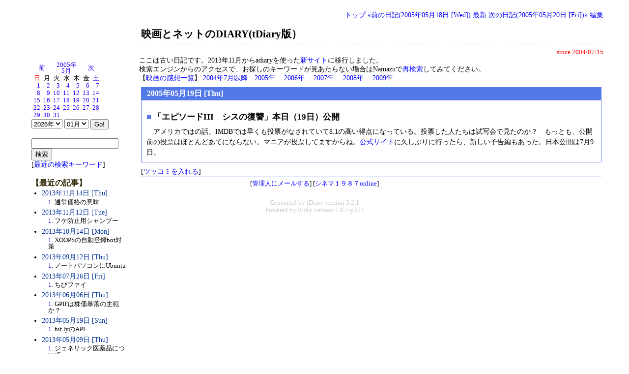

--- FILE ---
content_type: text/html; charset=UTF-8
request_url: https://cinema1987.org/diary/?date=20050519
body_size: 23731
content:
<!DOCTYPE HTML PUBLIC "-//W3C//DTD HTML 4.01//EN" "http://www.w3.org/TR/html4/strict.dtd">
<html lang="ja-JP">
<head>
	<meta http-equiv="Content-Type" content="text/html; charset=UTF-8">
	<meta name="generator" content="tDiary 3.2.1">
	<meta http-equiv="Last-Modified" content="Wed, 18 May 2005 23:33:18 GMT">
	<meta http-equiv="Content-Script-Type" content="text/javascript; charset=UTF-8">
	<meta name="author" content="hiro">
	
	<link rel="index" title="トップ" href="http://cinema1987.org/">
	<link rel="prev" title="前の日記(2005年05月18日 [Wed])" href="./?date=20050518">
	<link rel="next" title="次の日記(2005年05月20日 [Fri])" href="./?date=20050520">
	<link rel="start" title="最新" href="./">
	<link rel="alternate" media="handheld" type="text/html" href="http://cinema1987.org/diary/?date=20050519">
	<link rel="shortcut icon" href="http://cinema1987.org/diary/favicon.ico">
	
	<script src="http://ajax.googleapis.com/ajax/libs/jquery/1.8/jquery.min.js" type="text/javascript"></script>
	<script src="js/00default.js?3.2.120260121" type="text/javascript"></script>
	<script src="js/category.js?3.2.120260121" type="text/javascript"></script>
		<script type="text/javascript"><!--
		$tDiary.style = 'tdiary';
		//-->
		</script>
	<meta http-equiv="content-style-type" content="text/css">
	<link rel="stylesheet" href="theme/base.css" type="text/css" media="all">
	<link rel="stylesheet" href="theme/hatena/hatena.css" title="hatena" type="text/css" media="all">
	
	<title>映画とネットのDIARY(tDiary版)(2005-05-19)</title>
	
		<style type="text/css"><!--
			form.comment div.mail { display: none; }
		--></style>
		<style type="text/css"><!--
			form.comment div.mail { display: none; }
		--></style>
			<link rel="stylesheet" href="/litebox/css/lightbox.css" type="text/css" media="screen">
			<script type="text/javascript" src="/litebox/js/prototype.lite.js"></script>
			<script type="text/javascript" src="/litebox/js/moo.fx.js"></script>
			<script type="text/javascript" src="/litebox/js/litebox.js"></script>
	<link rel="alternate" type="application/rss+xml" title="RSS" href="http://cinema1987.org/diary/index.rdf">
	<link rel="alternate" type="application/rss+xml" title="RSS(without comments)" href="http://cinema1987.org/diary/no_comments.rdf">
</head>
<body>
<div class="whole-content">


<div class="main">
<div class="adminmenu">
<span class="adminmenu"><a href="http://cinema1987.org/">トップ</a></span>
<span class="adminmenu"><a href="./?date=20050518">&laquo;前の日記(2005年05月18日 [Wed])</a></span>
<span class="adminmenu"><a href="./">最新</a></span>
<span class="adminmenu"><a href="./?date=20050520">次の日記(2005年05月20日 [Fri])&raquo;</a></span>
<span class="adminmenu"><a href="update.rb?edit=true;year=2005;month=5;day=19" rel="nofollow">編集</a></span>
</div>
<h1>映画とネットのDIARY(tDiary版）</h1>
<div style="text-align:right;color:red;font-size:small;margin-right:5%;">since 2004/07/15</div>
<div style="margin-left:5%;font-size:14px;line-height:130%;">
ここは古い日記です。2013年11月からadiaryを使った<a href="http://diary.cinema1987.org/">新サイト</a>に移行しました。<br>
<!--2004年７月15日以前の日記は「<a href="http://cinema1987.org/hns/hns/?200407">映画とネットのDIARY（hnsバージョン）</a>」にあります。<br> -->
検索エンジンからのアクセスで、お探しのキーワードが見あたらない場合はNamazuで<a href="http://cinema1987.org/namazu2/namazu.cgi?query=&whence=0&max=20&result=normal&sort=score">再検索</a>してみてください。<br>
【<a href="http://cinema1987.org/diary/?category=MOVIE">映画の感想一覧</a>】
<!--
　<a href="http://cinema1987.org/hns/hns/2000_title.htm">2000年</a>　
<a href="http://cinema1987.org/hns/hns/2001_title.htm">2001年</a>　
<a href="http://cinema1987.org/hns/hns/2002_title.htm">2002年</a>　
<a href="http://cinema1987.org/hns/hns/2003_title.htm">2003年</a>
<a href="http://cinema1987.org/hns/hns/2004_title.htm">2004年7月以前</a><br>
-->
<a href="http://cinema1987.org/diary/?category=MOVIE;year=2004">2004年7月以降</a>　<a href="http://cinema1987.org/diary/?category=MOVIE;year=2005">2005年</a>
　<a href="http://cinema1987.org/diary/?category=MOVIE;year=2006">2006年</a>
　<a href="http://cinema1987.org/diary/?category=MOVIE;year=2007">2007年</a>
　<a href="http://cinema1987.org/diary/?category=MOVIE;year=2008">2008年</a>
　<a href="http://sundance.txt-nifty.com/blog/2009/index.html">2009年</a>
</div>

<hr class="sep">


	
<div class="day autopagerize_page_element">
<h2><span class="date">
<a href="./?date=20050519">2005年05月19日 [Thu]</a>
</span> 
<span class="title"></span></h2>

<div class="body">

<div class="section">

<h3><a name="p01" href="./?date=20050519#p01" title="「エピソードIII　シスの復讐」本日（19日）公開"><span class="sanchor">■</span></a> 「エピソードIII　シスの復讐」本日（19日）公開</h3>
<p>アメリカではの話。IMDBでは早くも投票がなされていて8.1の高い得点になっている。投票した人たちは試写会で見たのか？　もっとも、公開前の投票はほとんどあてにならない。マニアが投票してますからね。<a href="http://www.starwars.com/">公式サイト</a>に久しぶりに行ったら、新しい予告編もあった。日本公開は7月9日。</p>

</div>

</div>

<div class="comment">

	<div class="caption">[<a href="./?date=20050519#c">ツッコミを入れる</a>]</div>
</div>

<div id="comment-form-section"></div>








</div>


<hr class="sep">

</div>
<div style="text-align:center;font-size:small;">
[<A HREF="http://cinema1987.org/mail2/">管理人にメールする</A>]
[<a href="http://cinema1987.org/">シネマ１９８７online</a>]
</div>

 <div class="sidebar">
<table class="calendar" summary="calendar">
<tr>
 <td class="image" colspan="7"></td>
</tr>
<tr>
 <td class="calendar-prev-month" colspan="2"><a href="./?date=200504">前</a></td>
 <td class="calendar-current-month" colspan="3"><a href="./?date=200505">2005年<br>5月</a></td>
 <td class="calendar-next-month" colspan="2"><a href="./?date=200506">次</a></td>
</tr>
<tr> <td class="calendar-sunday">日</td>
 <td class="calendar-weekday">月</td>
 <td class="calendar-weekday">火</td>
 <td class="calendar-weekday">水</td>
 <td class="calendar-weekday">木</td>
 <td class="calendar-weekday">金</td>
 <td class="calendar-saturday">土</td>
</tr>
<tr>
 <td class="calendar-day"><a href="./?date=20050501" title="01. Berry Linux">1</a></td>
 <td class="calendar-day"><a href="./?date=20050502" title="01. 白血球数9700&#13;&#10;02. 変貌&#13;&#10;03. 「ミリオンダラー・ベイビー」文庫化">2</a></td>
 <td class="calendar-day"><a href="./?date=20050503" title="01. 透析室&#13;&#10;02. 秀丸エディタ 64bit-Editionテスト公開&#13;&#10;03. 「SAW」（DVD）">3</a></td>
 <td class="calendar-day"><a href="./?date=20050504" title="01. SASTIK2">4</a></td>
 <td class="calendar-day"><a href="./?date=20050505" title="01. 未登録アドレスブロック">5</a></td>
 <td class="calendar-day"><a href="./?date=20050506" title="01. ez-HTML6.87">6</a></td>
 <td class="calendar-day"><a href="./?date=20050507" title="01. 「失踪日記」&#13;&#10;02. W21CAII">7</a></td>
</tr>
<tr>
 <td class="calendar-day"><a href="./?date=20050508" title="01. 着うたフル&#13;&#10;02. バッテリー半日">8</a></td>
 <td class="calendar-day"><a href="./?date=20050509" title="01. ２次元コードメーカー&#13;&#10;02. [MOVIE] 「甘い人生」">9</a></td>
 <td class="calendar-day"><a href="./?date=20050510" title="01. 音楽ファイル変換&#13;&#10;02. pnamazuの携帯電話モード&#13;&#10;03. tDiary 2.0.1リリース">10</a></td>
 <td class="calendar-day"><a href="./?date=20050511" title="01. [MOVIE] 「阿修羅城の瞳」">11</a></td>
 <td class="calendar-day"><a href="./?date=20050512" title="01. CD-ROM の自動実行機能を有効または無効にする方法&#13;&#10;02. アドビ製品に関する調査ご協力のお願い">12</a></td>
 <td class="calendar-day"><a href="./?date=20050513" title="01. バッファローminiSDカード512MB&#13;&#10;02. iTunes4.8&#13;&#10;03. サブジェクトに日付を入れる鶴亀マクロ">13</a></td>
 <td class="calendar-day"><a href="./?date=20050514" title="01. Yahoo!モバイルのメール">14</a></td>
</tr>
<tr>
 <td class="calendar-day"><a href="./?date=20050515" title="01. DUOGATE">15</a></td>
 <td class="calendar-day"><a href="./?date=20050516" title="01. ピクセル指定&#13;&#10;02. 動画偽装">16</a></td>
 <td class="calendar-day"><a href="./?date=20050517" title="01. 商品出荷のご連絡&#13;&#10;02. 「ScanSnap」新モデルを発売">17</a></td>
 <td class="calendar-day"><a href="./?date=20050518" title="01. 利用期限更新&#13;&#10;02. マニュアル500ページ&#13;&#10;03. [MOVIE] 「交渉人　真下正義」">18</a></td>
 <td class="calendar-day"><a href="./?date=20050519" title="01. 「エピソードIII　シスの復讐」本日（19日）公開">19</a></td>
 <td class="calendar-day"><a href="./?date=20050520" title="01. レイティング8.4&#13;&#10;02. 携帯電話月額利用料金「5,000円未満」が半数超え">20</a></td>
 <td class="calendar-day"><a href="./?date=20050521" title="01. パソコンテレビ「GyaO」">21</a></td>
</tr>
<tr>
 <td class="calendar-day"><a href="./?date=20050522" title="01. 渋滞&#13;&#10;02. [MOVIE] 「Ray/レイ」">22</a></td>
 <td class="calendar-day"><a href="./?date=20050523" title="01. 「本音を申せば」&#13;&#10;02. [MOVIE] 「ザ・インタープリター」">23</a></td>
 <td class="calendar-day"><a href="./?date=20050524" title="01. テレビも音楽も安心も……個性豊かなauの新ケータイ&#13;&#10;02. ファームウェアバージョンアップ">24</a></td>
 <td class="calendar-day"><a href="./?date=20050525" title="01. 携帯メールのバックアップ">25</a></td>
 <td class="calendar-day"><a href="./?date=20050526" title="01. ALL-TIME 100 Movies">26</a></td>
 <td class="calendar-day"><a href="./?date=20050527" title="01. Google デスクトップ検索正式版">27</a></td>
 <td class="calendar-day"><a href="./?date=20050528" title="01. mimicry FLASH &#13;&#10;02. MySync Suite購入&#13;&#10;03. Reply to非対応">28</a></td>
</tr>
<tr>
 <td class="calendar-day"><a href="./?date=20050529" title="01. フリーメール&#13;&#10;02. 携帯で「たまに使って便利な機能」は……通話？">29</a></td>
 <td class="calendar-day"><a href="./?date=20050530" title="01. gooメールアドバンス&#13;&#10;02. [MOVIE] 「ミリオンダラー・ベイビー」">30</a></td>
 <td class="calendar-day"><a href="./?date=20050531" title="01. 震度４&#13;&#10;02. KDDIが“今さら”ブログに取り組む理由">31</a></td>
 <td class="calendar-day"></td>
 <td class="calendar-day"></td>
 <td class="calendar-day"></td>
 <td class="calendar-day"></td>
</tr>
</table>


<form action="quickjump.rb" method="get">
<select name="q_year">
<option value="2026">2026年</option>
<option value="2025">2025年</option>
<option value="2024">2024年</option>
<option value="2023">2023年</option>
<option value="2022">2022年</option>
<option value="2021">2021年</option>
<option value="2020">2020年</option>
<option value="2019">2019年</option>
<option value="2018">2018年</option>
<option value="2017">2017年</option>
<option value="2016">2016年</option>
<option value="2015">2015年</option>
<option value="2014">2014年</option>
<option value="2013">2013年</option>
<option value="2012">2012年</option>
<option value="2011">2011年</option>
<option value="2010">2010年</option>
<option value="2009">2009年</option>
<option value="2008">2008年</option>
<option value="2007">2007年</option>
<option value="2006">2006年</option>
<option value="2005">2005年</option>
<option value="2004">2004年</option>
<option value="2003">2003年</option>
<option value="2002">2002年</option>
<option value="2001">2001年</option>
<option value="2000">2000年</option>

</select>
<select name="q_month">
<option value="00">最新</option>
<option value="01" selected>01月</option>
<option value="02">02月</option>
<option value="03">03月</option>
<option value="04">04月</option>
<option value="05">05月</option>
<option value="06">06月</option>
<option value="07">07月</option>
<option value="08">08月</option>
<option value="09">09月</option>
<option value="10">10月</option>
<option value="11">11月</option>
<option value="12">12月</option>

</select>
<input type="submit" value="Go!">
</form>
<br>

		<form class="search" method="GET" action="./search.cgi">
		<div class="search">
		
			<input class="search" type="text" name="query" size="20" value="">
			<input class="search" type="submit" value="検索">
		
		</div>
		</form>
	
<div class="nlview">[<a href="http://cinema1987.org/namazu/index/diary/nlview.cgi">最近の検索キーワード</a>]</div><br>

<strong>【最近の記事】</strong><br>
 <ul class="recent-list">
<li><a href="./?date=20131114">2013年11月14日 [Thu]</a>
	<ul class="recent-list-item">
	<li><a href="./?date=20131114#p01">1</a>. 通常価格の意味</li>
	</ul>
</li>
<li><a href="./?date=20131112">2013年11月12日 [Tue]</a>
	<ul class="recent-list-item">
	<li><a href="./?date=20131112#p01">1</a>. フケ防止用シャンプー</li>
	</ul>
</li>
<li><a href="./?date=20131014">2013年10月14日 [Mon]</a>
	<ul class="recent-list-item">
	<li><a href="./?date=20131014#p01">1</a>. XOOPSの自動登録bot対策</li>
	</ul>
</li>
<li><a href="./?date=20130912">2013年09月12日 [Thu]</a>
	<ul class="recent-list-item">
	<li><a href="./?date=20130912#p01">1</a>. ノートパソコンにUbuntu</li>
	</ul>
</li>
<li><a href="./?date=20130726">2013年07月26日 [Fri]</a>
	<ul class="recent-list-item">
	<li><a href="./?date=20130726#p01">1</a>. ちびファイ</li>
	</ul>
</li>
<li><a href="./?date=20130606">2013年06月06日 [Thu]</a>
	<ul class="recent-list-item">
	<li><a href="./?date=20130606#p01">1</a>. GPIFは株価暴落の主犯か？</li>
	</ul>
</li>
<li><a href="./?date=20130519">2013年05月19日 [Sun]</a>
	<ul class="recent-list-item">
	<li><a href="./?date=20130519#p01">1</a>. bit.lyのAPI</li>
	</ul>
</li>
<li><a href="./?date=20130509">2013年05月09日 [Thu]</a>
	<ul class="recent-list-item">
	<li><a href="./?date=20130509#p01">1</a>. ジェネリック医薬品について</li>
	</ul>
</li>
<li><a href="./?date=20130506">2013年05月06日 [Mon]</a>
	<ul class="recent-list-item">
	<li><a href="./?date=20130506#p01">1</a>. Facebookのメール投稿は無理？</li>
	</ul>
</li>
<li><a href="./?date=20130429">2013年04月29日 [Mon]</a>
	<ul class="recent-list-item">
	<li><a href="./?date=20130429#p01">1</a>. キャッシュ管理</li>
	</ul>
</li>
<li><a href="./?date=20130426">2013年04月26日 [Fri]</a>
	<ul class="recent-list-item">
	<li><a href="./?date=20130426#p01">1</a>. MARS</li>
	</ul>
</li>
<li><a href="./?date=20130413">2013年04月13日 [Sat]</a>
	<ul class="recent-list-item">
	<li><a href="./?date=20130413#p01">1</a>. 甘利越え</li>
	</ul>
</li>
<li><a href="./?date=20130407">2013年04月07日 [Sun]</a>
	<ul class="recent-list-item">
	<li><a href="./?date=20130407#p01">1</a>. Viewsourcewithが動かない場合</li>
	</ul>
</li>
<li><a href="./?date=20130406">2013年04月06日 [Sat]</a>
	<ul class="recent-list-item">
	<li><a href="./?date=20130406#p01">1</a>. 「日本の国家破産に備える資産防衛マニュアル」</li>
	</ul>
</li>
<li><a href="./?date=20130331">2013年03月31日 [Sun]</a>
	<ul class="recent-list-item">
	<li><a href="./?date=20130331#p01">1</a>. SBIカードとSBIポイント</li>
	</ul>
</li>
<li><a href="./?date=20130330">2013年03月30日 [Sat]</a>
	<ul class="recent-list-item">
	<li><a href="./?date=20130330#p01">1</a>. 日経紙面ビューアー</li>
	</ul>
</li>
<li><a href="./?date=20130327">2013年03月27日 [Wed]</a>
	<ul class="recent-list-item">
	<li><a href="./?date=20130327#p01">1</a>. 「マネー・ボール」原作に完全版</li>
	</ul>
</li>
<li><a href="./?date=20130324">2013年03月24日 [Sun]</a>
	<ul class="recent-list-item">
	<li><a href="./?date=20130324#p01">1</a>. 「臆病者のための株入門」</li>
	</ul>
</li>
<li><a href="./?date=20130323">2013年03月23日 [Sat]</a>
	<ul class="recent-list-item">
	<li><a href="./?date=20130323#p01">1</a>. タコ足配当</li>
	<li><a href="./?date=20130323#p02">2</a>. 暴落時の選択</li>
	</ul>
</li>
<li><a href="./?date=20130322">2013年03月22日 [Fri]</a>
	<ul class="recent-list-item">
	<li><a href="./?date=20130322#p01">1</a>. 「クルマは家電量販店で買え！」</li>
	<li><a href="./?date=20130322#p02">2</a>. ヘッジファンドの標的</li>
	</ul>
</li>
<li><a href="./?date=20130320">2013年03月20日 [Wed]</a>
	<ul class="recent-list-item">
	<li><a href="./?date=20130320#p01">1</a>. 「儲かる会社、つぶれる会社の法則」</li>
	</ul>
</li>
<li><a href="./?date=20130319">2013年03月19日 [Tue]</a>
	<ul class="recent-list-item">
	<li><a href="./?date=20130319#p01">1</a>. ショッピング感覚の寄付</li>
	</ul>
</li>
<li><a href="./?date=20130310">2013年03月10日 [Sun]</a>
	<ul class="recent-list-item">
	<li><a href="./?date=20130310#p01">1</a>. リバランス</li>
	<li><a href="./?date=20130310#p02">2</a>. 寄付の文化</li>
	</ul>
</li>
<li><a href="./?date=20130223">2013年02月23日 [Sat]</a>
	<ul class="recent-list-item">
	<li><a href="./?date=20130223#p01">1</a>. Remote TV</li>
	</ul>
</li>
<li><a href="./?date=20130210">2013年02月10日 [Sun]</a>
	<ul class="recent-list-item">
	<li><a href="./?date=20130210#p01">1</a>. 「イノさんのトランク」</li>
	</ul>
</li>
<li><a href="./?date=20130127">2013年01月27日 [Sun]</a>
	<ul class="recent-list-item">
	<li><a href="./?date=20130127#p01">1</a>. 企業の社会貢献</li>
	</ul>
</li>
<li><a href="./?date=20130120">2013年01月20日 [Sun]</a>
	<ul class="recent-list-item">
	<li><a href="./?date=20130120#p01">1</a>. 鵬翔　PK5-3　京都橘</li>
	</ul>
</li>
<li><a href="./?date=20130118">2013年01月18日 [Fri]</a>
	<ul class="recent-list-item">
	<li><a href="./?date=20130118#p01">1</a>. 「シャーロック」のセリフのうまさ</li>
	</ul>
</li>
<li><a href="./?date=20130106">2013年01月06日 [Sun]</a>
	<ul class="recent-list-item">
	<li><a href="./?date=20130106#p01">1</a>. 信用取引の制度改正と依存症</li>
	</ul>
</li>
<li><a href="./?date=20130101">2013年01月01日 [Tue]</a>
	<ul class="recent-list-item">
	<li><a href="./?date=20130101#p01">1</a>. 預貯金の目減りと投資</li>
	</ul>
</li>
</ul>
<br>

<div class="counter_letter">
Total:<br>
Today:<br>
Yesterday:
</div><br>

<div style="text-align:center;font-size:small;">
携帯でアクセス<br>
<img src="http://cinema1987.org/diary/images/diary_url.gif" alt="QRコードでアクセス" style="width: 86px; height: 86px; padding:3px;">
</div>
<!-- Google Adsense -->
<div>
<script type="text/javascript"><!--
google_ad_client = "pub-3915972436067634";
/* 120x240, 作成済み 09/06/04 */
google_ad_slot = "4986745858";
google_ad_width = 120;
google_ad_height = 240;
//-->
</script>
<script type="text/javascript"
src="http://pagead2.googlesyndication.com/pagead/show_ads.js">
</script>
</div>
<!-- Google Adsenseここまで -->

</div>
<br>
</div>
</div>
<!-- Google Analytics -->
<script type="text/javascript">
var gaJsHost = (("https:" == document.location.protocol) ? "https://ssl." : "http://www.");
document.write(unescape("%3Cscript src='" + gaJsHost + "google-analytics.com/ga.js' type='text/javascript'%3E%3C/script%3E"));
</script>
<script type="text/javascript">
try {
var pageTracker = _gat._getTracker("UA-9093266-1");
pageTracker._trackPageview();
} catch(err) {}</script>
<!-- Google Analyticsここまで -->
<!-- アクセス解析 -->
<script type="text/javascript" src="http://cinema1987.org/acc/acctag.js"></script>
<!-- アクセス解析ここまで -->



		<script type="text/javascript"><!--
			document.getElementsByName("mail")[0].value = "";
		//--></script>
		<script type="text/javascript"><!--
			document.getElementsByName("mail")[0].value = "";
		//--></script>
			<script type="text/javascript">
			<!--
			(function(){
				var anchors = document.getElementsByTagName( 'a' );
				
				for ( var i = 0; i < anchors.length; i++ ){
					var anchor = anchors[i];
					var rel    = anchor.getAttribute( 'rel' );
					var href   = anchor.getAttribute( 'href' );
					
					if( ( rel == null || rel == '' ) && href && href.match( /\.(?:jpe?g|gif|png)$/i ) ) {
						rel = 'lightbox';
						
						if( href.match( /\/(\d{8})_\d+\.\w+$/i ) ) {
							rel += '[' + RegExp.$1 + ']';
							
							var imgs = anchor.getElementsByTagName( 'img' );
							for( var j = 0; j < imgs.length; ++j ) {
								var title = imgs[j].getAttribute( 'title' );
								
								if( title != null ) {
									anchor.setAttribute( 'title', title );
									break;
								}
							}
						}
						
						anchor.setAttribute( 'rel', rel );
					}
				}
			})();
			
			fileLoadingImage = '/litebox/images/loading.gif';
			fileBottomNavCloseImage = '/litebox/images/closelabel.gif';
resizeSpeed = 8;
borderSize = 10;
			initLightbox();
			// -->
			</script>
<div class="footer">
Generated by <a href="http://www.tdiary.org/">tDiary</a> version 3.2.1<br>
Powered by <a href="http://www.ruby-lang.org/">Ruby</a> version 1.8.7-p374
</div>
</div>
</body>
</html>


--- FILE ---
content_type: text/css
request_url: https://cinema1987.org/diary/theme/hatena/hatena.css
body_size: 11598
content:
@charset "euc-jp";

/*スマートフォン用*/
@media only screen and (min-device-width : 320px) and (max-device-width: 480px) {
.main{float:none; width:100%;}
.adminmenu{display:none;}
.comment{display:none;}
.footer{display:none;}
.caption{display:none;}
.comment-form-section{display:none;}
.body{margin:5px; font-size:large;line-height:130%;}
img {width:100px;height:auto;}
}

/*
Title: はてなダイアリー
Author: hatena
Access: info@hatena.ne.jp
License: GPL
Comment: はてなダイアリーのテーマ
*/
/*
	Copyright (c) 2002 Junya Kondo, Hatena Co.,Ltd.
*/

/*
はてな独自拡張クラス
*/
a.keyword {
	color: black;
	text-decoration: none;
	border-bottom: 1px solid gray;
}
a.okeyword {
	color: black;
	text-decoration: none;
	border-bottom: 1px dashed gray;
}

span.highlight {
	color: black;
	background-color: yellow;
}

img.photo {
	float: right;
	margin: 10px;
	border: 0px;
}
img.left{
	float:left;
	margin:10px;
	border:0px;
}
img.asin {
	border: 0;
}

h3 span.timestamp {
	font-weight: normal;
	font-size: 80%;
}

table.furigana {
}

td.furigana {
	border: #5279e7 1px solid;
	text-align: center;
	padding: 5px;
}

ul.hatena_photo li {
	display: inline;
}

img.hatena_photo {
	border: 0px;
}

div.ad {
	margin: 0% 5% 0% 5%;
	padding: 4px;
	text-align: left;
}

div.recentitem_diary {
	margin: 2% 5% 0 6%;
	font-size: 10pt;
}

/*
独自拡張おわり
*/


/*
ここを追加 by hiro
*/

/*画像のはみ出し対策
*/
div{
    zoom:1;/*for IE 5.5-7*/
}
div:after{/*for modern browser*/
    content:".";
    display: block;
    height:0px;
    clear:both;
    visibility:hidden;
}
A:link{color:blue; text-decoration:none;}
A:visited{color:blue; text-decoration:none;}
A:hover{color:blue; text-decoration:underline;}


.date A:visited{color:white; text-decoration:none;}
.date A:link{color:white; text-decoration:none;}
.date A:hover{color:yellow; text-decoration:underline;}

.section A:link{color:blue; text-decoration:none;}
.section A:visited{color:blue; text-decoration:none;}
.section A:hover{color:blue; text-decoration:underline;}

.recentsubtitles A:link{color:#003399; text-decoration:none;}
.recentsubtitles A:visited{color:#003399; text-decoration:none;}
.recentsubtitles A:hover{color:blue; text-decoration:underline;}

.recentitem A:link{font-weight:bold;color:#003399; text-decoration:none;}
.recentitem A:visited{font-weight:bold;color:#003399; text-decoration:none;}
.recentitem A:hover{font-weight:bold;color:blue; text-decoration:underline;}

.nlview {font-size:14px;}
.nlview A:link{color:blue; text-decoration:none;}
.nlview A:visited{color:blue; text-decoration:none;}
.nlview  A:hover{color:blue; text-decoration:underline;}

.recent-list{font-size:14px;}
.recent-list A:link{color:#003399; text-decoration:none;}
.recent-list A:visited{color:#0099ff; text-decoration:none;}
.recent-list A:hover{color:#003399; text-decoration:underline;}

.recent-list-item{font-size:13px;
line-height:100%;}
.recent-list-item A:link{color:#0000ff; text-decoration:none;}
.recent-list-item A:visited{color:#0099ff; text-decoration:none;}
.recent-list-item A:hover{color:blue; text-decoration:underline;}

.nyear A:visited{color:white; text-decoration:none;}
.nyear A:link{color:white; text-decoration:none;}
.nyear A:hover{color:yellow; text-decoration:underline;}
.nyear{color:white;}

.calendar a:link{color:#3300ff;text-decoration:none;}
.calendar a:visited{color:#33ccff; text-decoration:none;}
.calendar a:hover{text-decoration:underline}


/*
ここまで追加 
*/


/*
カウンター用
*/

span.counter{
   margin-left: 12px;
}

span.counter-today{
   margin-left: 24px;
}
span.counter-yesterday{
   margin-left: 0px;
}

span.counter-0, span.counter-1, span.counter-2, span.counter-3, span.counter-4{
   margin: 0px;
}

span.counter-0{ background-color: #ffffff; }
span.counter-1{ background-color: #ffffff; }
span.counter-2{ background-color: #ffffff; }
span.counter-3{ background-color: #ffffff; }
span.counter-4{ background-color: #ffffff; }
span.counter-num-0{ color: #000000; }
span.counter-num-1{ color: #000000; }
span.counter-num-2{ color: #000000; }
span.counter-num-3{ color: #000000; }
span.counter-num-4{ color: #000000; }
span.counter-num-5{ color: #000000; }
span.counter-num-6{ color: #000000; }
span.counter-num-7{ color: #000000; }
span.counter-num-8{ color: #000000; }
span.counter-num-9{ color: #000000; }

div.counter_letter{font-size:12px; font-family:monospace;line-height:110%;}

/*
カウンター用ここまで
*/

body {
	color: black;
	background-color: #ffffff;
	margin: 0px;
	padding: 0px;
}

div.adminmenu {
	font-size: 90%;
	margin: 2% 5% 0% 0%;
	text-align: right
}

span.adminmenu {}

h1 {
	text-align: left;
	font-size: 16pt;
	font-weight: bold;
	border-bottom: 1px dotted #adb2ff;
	margin-top: 10px;
	margin-bottom: 10px;
	margin-left: 5%;
	margin-right: 5%;
	padding: 4px 4px 4px 4px;
}

div.calendar {
	font-size: 90%;
	margin: 1% 5% 0 5%;
	padding: 1%;
	text-align: left;
}

.headline {
	font-size: 90%;
	margin: 0% 10% 0% 10%;
	padding: 2%;
	text-align: left;
	background-color: #ffee99;
}

div.intro{
	margin-top: 2%;
	margin-right: 5%;
	margin-bottom: 2%;
	margin-left: 5%;
}

div.day {
	margin: 0% 5% 0% 5%;
	padding: 4px;
}

h2 {
	font-size: 100%;
	background-color: #5279e7;
	padding: 3px 0px 2px 10px;
	margin: 5px 0 0 0;
}

h2 span.date {
	color: #ffffff;
	font-size: 100%;
	font-style: normal;
	margin-left: 2px;
	margin-right: 2px;
}

h2 span.title {
	color: #ffffff;
	font-size: 100%;
	font-style: normal
}

div.body {
	font-size: 90%;
	border: #5279e7 1px solid;
	margin-top: 0px;
	margin-bottom: 0px;
	padding: 3px 10px 3px 10px;
	line-height: 1.5;
	height:auto;
}

div.section {
	margin-top: 2%;
	margin-bottom: 2%
	height:auto;
}

h3 {
	font-size: 120%;
	font-weight: bold;
	margin-top: 2%;
	margin-bottom: 0.1%
}

div.day span.sanchor {
	color: #5279e7;
}

div.day span.canchor {
	color: black;
}

div.day p {
	margin-bottom: 0.5%;
	margin-top: 0.5%;
	text-indent: 1em
}

div.section p {
	padding-top: 0.2%;
	padding-bottom: 0.2%;
}

div.comment {
	font-size: 90%;
	line-height: 1.5;
}

div.comment p {
	margin-left: 0em! important;
	text-indent: 0em
}


div.referer {
	font-size: 90%;
	border-top: #5279e7 1px solid;
	border-bottom: #5279e7 1px solid;
	text-align: right;
	line-height: 1.5;
}

div.refererlist {
	font-size: 90%;
	margin: 0px;
	padding: 0px;
}

div.refererlist ul {
	background-color: #edf1fd;
	padding: 5px;
	margin: 0;
	list-style-type: circle;
	list-style-position: inside;
}
div.refererlist ul ul {
	background-color: #edf1fd;
	padding: 0;
	margin: 0 0 0 5%;
	list-style-type: disc;
	list-style-position: inside;
}

div.caption {
	margin: 8px 0 0 0;
	border-bottom: #5279e7 1px solid;
}

hr {}

hr.sep { display: none }

.sfooter {}

div.footer {
	color: #cccccc;
	margin: 5px;
	font-size: 80%;
	text-align: center;
}

div.footer a {
	color: #cccccc;
}

div.form {
	font-size: 90%;
	line-height: 1.5;
	margin: 1% 5% 1% 5%;
	padding: 1%;
	text-align: center;
}

div.form form {
	width: 100%;
}

input.field {
	color: #06040F;
	background-color: #ffffff;
	border: 1px solid #5279e7;
	text-indent: 0em ! important;

}

input.select { 
	text-indent: 0em ! important;
}

textarea {
	width: 40em;
	height: 50%;
	font-size: 90%;
	color: #06040F;
	background-color: #ffffff;
	border: 1px solid #5279e7;
	text-indent: 0em ! important;
}

p.message {
	color: red;
	background-color: #ffffff;
	font-size: 100%;
	padding-top: 8px;
	padding-right: 8px;
	padding-bottom: 8px;
	padding-left: 8px;
	text-align: center;
}

pre {
	background-color: #e7ebff;
	padding: 8px;
	overflow: auto;
}

div.body dl {
	margin-left: 2em;
}

div.body dt {
	font-weight: bold;
	margin-bottom: 0.2em;
}
div.body dd {
	margin-left: 1em;
	margin-bottom: 0.5em;
}

div.body blockquote {
	color: #333333;
	background-color: #ffffff;
	border: #5279e7 1px solid;
	margin: 1% 2%;
	padding-top: 8px;
	padding-right: 8px;
	padding-bottom: 8px;
	padding-left: 8px;
}

div.section blockquote p {
	margin-left: 0em;
	text-indent: 0em
}

em {
	background-color: #ffffff;
	color: #2c2400;
	font-style: italic;
	font-weight: normal
}

strong {
	color: #2c2400;
	background-color: #ffffff;
	font-weight: bold
	font-size:medium;
}

.hide {
	color: #000000;
	background-color: #ffffff
}

/* calendar2 */
table.calendar {
	font-size: 0.8em;
	line-height: 100%;
	background-color: transparent;
	margin: 0;
}

table.calendar td {
	margin: 0;
	padding: 1px 2px 0px 2px;
	text-align: right;
}

table.calendar td.calendar-prev-month, table.calendar
td.calendar-current-month, table.calendar td.calendar-next-month {
	text-align: center;
}

table.calendar td.calendar-sunday {
	color: red;
}
table.calendar td.calendar-saturday {
	color: blue;
}
td.calendar-day img {
	width: 15px;
	height: 15px;
	border: 0;
}
/*
ツッコミ省略版本文
*/
div.commentshort {
	margin-bottom: 10px;
}

span.commentator {
}

div.commentshort p {
	margin: 0.2em 0 0.2em 0;
	line-height: 1.2em;
}

/*
ツッコミ本体
*/
div.commentbody {
	margin: 0.5em;
	line-height: 1.2em;
}

/*
ツッコミした人の情報
*/
div.commentator {
	line-height: 1.5em;
	font-weight: bold;
}

/*
ツッコミ本文
*/
div.commentbody p {
	margin: 0.5em;
}

/*
フォームの設定
*/
div.form form {
	margin: 0em;
}

div.field {
	display: inline;
	margin-right: 2em;
}

form.comment input {
	background-color: #ffffff;
	color: #06040F;
}

div.textarea {
	display: block;
	vertical-align: top;
	text-align: center;
}

form.comment textarea {
	display: block;
	background-color: #ffffff;
	color: #06040F;
	width: 35em;
	height: 10em;
	margin-left: auto;
	margin-right: auto;
}

div.button {
	display: block;
}

/*
更新フォーム
*/
form.update {
	padding-top: 0.5em;
	padding-bottom: 0.5em;
}

form.update input, form.update textarea, form.commentstat input {
	background-color: #ffffff;
	color: #06040F;
}

form.update span.field {
	display: inline;
	margin-left: 0em;
	margin-right: 0.5em;
}

form.update div.field.title {
	display: block;
	margin-top: 1em;
}

form.update div.field.title input {
	margin-left: 0.5em;
}

form.update div.textarea {
	display: block;
	margin-top: 1em;
	text-align: center;
}

form.update textarea {
	display: block;
	margin-bottom: 1em;
	width: 60em;
	height: 30em;
	margin-left: auto;
	margin-right: auto;
}

form.update span.checkbox.hidediary {
	margin-left: 1em;
}

div.day.update div.comment {
	text-align: center;
}

/*
ツッコミ状態変更フォーム
*/
div.comment form{
	margin-top: 0em;
}

td.sidebar {
	width: 120px;
	padding: 10px 0px 0px 0px;
	vertical-align: top;
}

td.main {
	width: 100%;
	padding: 0px;
	vertical-align: top;
}

div.main {
	margin-left: 18%;
}

div.sidebar {
	position: absolute;
	top: 120px;
	left: 0px;
	width: 15%;
	margin-left: 5%;
}

/* recent_list, title_list */
p.recentitem {
	padding: 1px;
	font-size: 10pt;
	text-align: left;
	margin-top: 0px;
	margin-bottom: 2px;
	border-color: #adb2ff;
	border-style: solid;
	border-width: 0px 0px 1px 0px;
}

div.recentsubtitles {
	font-size: 10pt;
	margin-top: 0px;
	margin-bottom: 1em;
	margin-left: 0em;
}

strong {
	color: #2c2400;
	background-color: #ffffff;
	font-weight: bold
}

/*
Google Feed
*/

#feedControl {font-size:small; width : 100%;line-height:1em;height:auto;display:inline;}

#feedControl .gf-author,#feedControl .gf-spacer,#feedControl .gf-snippet {
	display : none;}
#feedControl .gfc-resultsHeader {
	border-bottom: 1px dotted #0000ff;
	font-size:12px;
	font-weight:bold;
	color:#0000ff;
}
#feedControl .gf-title{display:inline;}
#feedControl .gf-relativePublishedDate{ display : inline;}

/*プリント用*/
@media print{
.main{margin:0}
.adminmenu{display:none;}
.sidebar{display:none;}
.comment{display:none;}
.footer{display:none;}
.caption{display:none;}
.comment-form-section{display:none;}
div.main {margin-left: 0%;}

}
